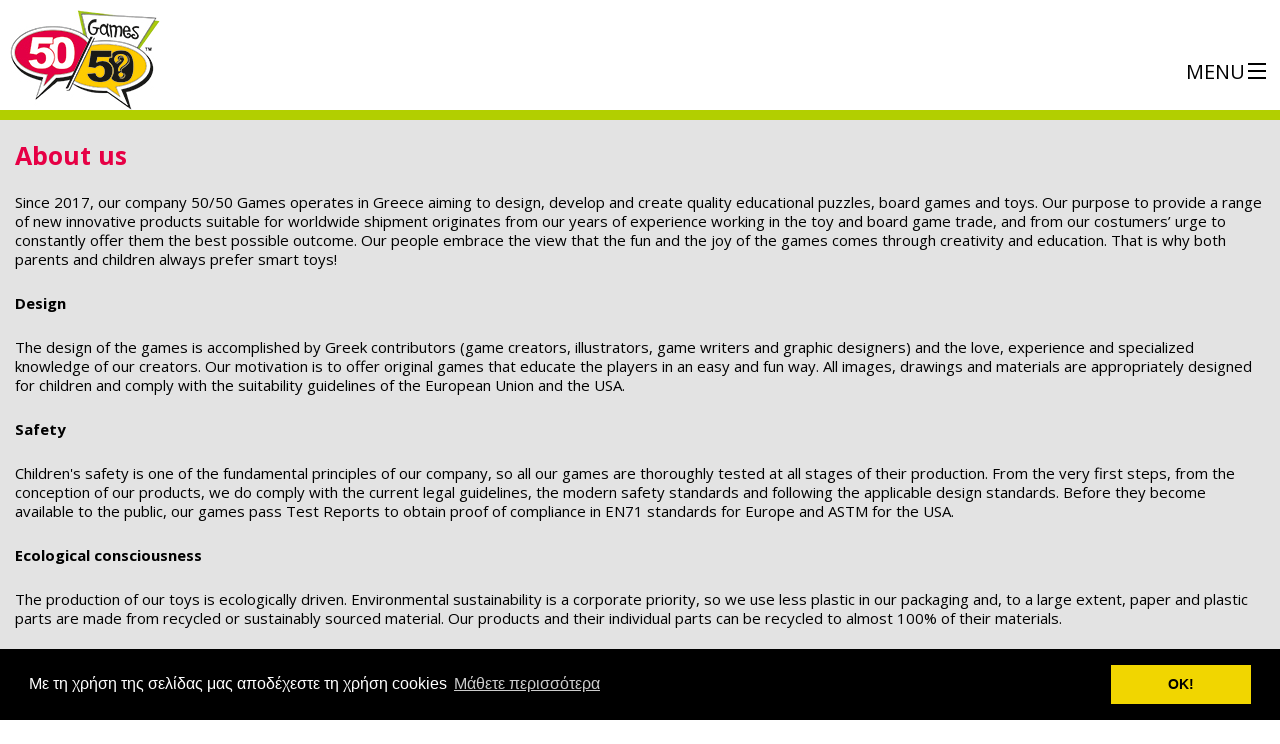

--- FILE ---
content_type: text/html; charset=UTF-8
request_url: https://www.5050games.eu/view_page/1/shetika-me-emas
body_size: 16321
content:
<!doctype html>
<!--[if IE 9]><html class="lt-ie10" lang="en" > <![endif]-->
<html class="no-js" lang="en" data-useragent="Mozilla/5.0 (compatible; MSIE 10.0; Windows NT 6.2; Trident/6.0)">
<head><meta http-equiv="Content-Type" content="text/html; charset=utf-8">
<meta http-equiv="X-UA-Compatible" content="chrome=1">

<meta name="viewport" content="width=device-width" />
<title>
5050 Games | About us</title>
<link rel="apple-touch-icon" sizes="57x57" href="https://www.5050games.eu/images/favicon/apple-icon-57x57.png">
<link rel="apple-touch-icon" sizes="60x60" href="https://www.5050games.eu/images/favicon/apple-icon-60x60.png">
<link rel="apple-touch-icon" sizes="72x72" href="https://www.5050games.eu/images/favicon/apple-icon-72x72.png">
<link rel="apple-touch-icon" sizes="76x76" href="https://www.5050games.eu/images/favicon/apple-icon-76x76.png">
<link rel="apple-touch-icon" sizes="114x114" href="https://www.5050games.eu/images/favicon/apple-icon-114x114.png">
<link rel="apple-touch-icon" sizes="120x120" href="https://www.5050games.eu/images/favicon/apple-icon-120x120.png">
<link rel="apple-touch-icon" sizes="144x144" href="https://www.5050games.eu/images/favicon/apple-icon-144x144.png">
<link rel="apple-touch-icon" sizes="152x152" href="https://www.5050games.eu/images/favicon/apple-icon-152x152.png">
<link rel="apple-touch-icon" sizes="180x180" href="https://www.5050games.eu/images/favicon/apple-icon-180x180.png">
<link rel="icon" type="image/png" sizes="192x192"  href="https://www.5050games.eu/images/favicon/android-icon-192x192.png">
<link rel="icon" type="image/png" sizes="32x32" href="https://www.5050games.eu/images/favicon/favicon-32x32.png">
<link rel="icon" type="image/png" sizes="96x96" href="https://www.5050games.eu/images/favicon/favicon-96x96.png">
<link rel="icon" type="image/png" sizes="16x16" href="https://www.5050games.eu/images/favicon/favicon-16x16.png">
<link rel="manifest" href="https://www.5050games.eu/images/favicon/manifest.json">
<meta name="msapplication-TileColor" content="#ffffff">
<meta name="msapplication-TileImage" content="https://www.5050games.eu/images/favicon/ms-icon-144x144.png">
<meta name="theme-color" content="#ffffff">

<meta name="keywords" content="5050games, εκπαιδευτικά παιχνίδια, επιτραπέζια, παζλ, Ελλάδα" />
<meta name="description" content="Η εταιρεία ΚΟΥΤΡΟΠΟΥΛΟΣ ιδρύθηκε το 1992 με έδρα την Αθήνα και σκοπό έχει την εισαγωγή και πώληση ποιοτικών παιχνιδιών. Από το 2007 εξέχουσες εταιρείες δημιουργικών και πρωτοποριακών παιχνιδιών μας έχουν εμπιστευτεί ως αποκλειστικό αντιπρόσωπο τους σε Ελλάδα και Κύπρο." />
<meta name="generator" content="5050 Games" />
<meta name="author" content="info@5050games.gr" />
<meta name="robots" content="index,follow" />
<meta property="og:title" content="5050 Games">
<meta property="og:type" content="website">
<meta property="og:url" content="https://www.5050games.gr/">
<meta property="og:image" content="https://www.5050games.gr/images/logo.png">
<meta property="og:site_name" content="5050 Games">
<meta property="og:description" content="Η εταιρεία ΚΟΥΤΡΟΠΟΥΛΟΣ ιδρύθηκε το 1992 με έδρα την Αθήνα και σκοπό έχει την εισαγωγή και πώληση ποιοτικών παιχνιδιών. Από το 2007 εξέχουσες εταιρείες δημιουργικών και πρωτοποριακών παιχνιδιών μας έχουν εμπιστευτεί ως αποκλειστικό αντιπρόσωπο τους σε Ελλάδα και Κύπρο."/>

<link href="https://www.5050games.eu/css/foundation.css" rel="stylesheet" type="text/css" />
<link rel="stylesheet" href="https://www.5050games.gr/stylesheets/app_res.css">
<link href="https://www.5050games.eu/css/themes/smoothness/jquery-ui-1.7.2.custom.css" rel="stylesheet" type="text/css" />
<link href="https://www.5050games.eu/js/owl/assets/owl.carousel.css" rel="stylesheet" type="text/css" />
<link href="https://fonts.googleapis.com/css?family=Open+Sans:400,700&display=swap&subset=greek,greek-ext" rel="stylesheet">

<script src="https://www.5050games.eu/js/vendor/modernizr.js"></script>
<script src="https://ajax.googleapis.com/ajax/libs/jquery/1.5.2/jquery.min.js"></script>
<script src="https://cdnjs.cloudflare.com/ajax/libs/modernizr/2.8.2/modernizr.js"></script>

<script src='https://www.google.com/recaptcha/api.js'></script>
<link href="https://www.5050games.eu/css/cookie/cookieconsent.min.css" rel="stylesheet" type="text/css" />
<script src="https://www.5050games.eu/css/cookie/cookieconsent.min.js"></script>
<script>
window.addEventListener("load", function(){
window.cookieconsent.initialise({
  "palette": {
    "popup": {
      "background": "#000"
    },
    "button": {
      "background": "#f1d600"
    }
  },
"content": {
    "message": "Με τη χρήση της σελίδας μας αποδέχεστε τη χρήση cookies",
    "dismiss": "ΟΚ!",
    "link": "Μάθετε περισσότερα",
    "href": "https://www.5050games.eu/pdfs/privacy-policy.pdf"
  }
})});
</script>
</head>
<body>
 <div class="top_bar_full">
<div id="top_menu_bar">
<nav class="top-bar" data-topbar>
<ul class="title-area">
<li class="name">
<a href="https://www.5050games.eu/home"><img src='https://www.5050games.eu/images/logo_m.jpg'  alt='5050 Games' title='5050 Games' style='margin-top:10px; margin-left:10px;' /></a></li>
<li class="toggle-topbar menu-icon">
<a href="#"><span>menu</span></a>
</li>
</ul>
<section class="top-bar-section">
<div class="hide-for-large-up" align="right" style="margin-bottom:20px;">
  <a href="https://www.5050games.gr">GR</a>&nbsp;|&nbsp;<a>EN</a>
&nbsp;&nbsp;
<a href="https://www.facebook.com/5050games" target="_blank"><img src="https://www.5050games.eu/images/icon_fb.png" alt="facebook" style="max-height:32px"></a>&nbsp;&nbsp;
<a href="https://www.instagram.com/" target="_blank"><img src="https://www.5050games.eu/images/icon_instagram.png" alt="instagram" style="max-height:32px" ></a>&nbsp;&nbsp;
<a href="https://www.youtube.com/c/koutropoulosgr" target="_blank"><img src="https://www.5050games.eu/images/icon_youtube.png" alt="youtube" style="max-height:32px"></a>&nbsp;&nbsp;
    <div id="search_layer">
    <form method="post" action="https://www.5050games.eu/search/date">
      <input type="text" name="term" id="term" size="50" value="Search" style="width:170px;  display:inline-block; background-color:#B2CF00; color:#ffffff; border:none; box-shadow:none; float:left; border-radius:0px; height:32px; margin-top:-4px; margin-bottom:10px;" onblur="if (this.value == '') {this.value = 'Search';}"  onfocus="if (this.value == 'Search') {this.value = '';}"/>
  	  <INPUT TYPE="image" SRC="https://www.5050games.eu/images/icon-serach.png" BORDER="0" ALT="Submit Form" style="margin-right:0px; margin-left:0px; width:32px; float:left; height:32px; padding:0px; margin-top:-4px;">
</form>    </div>
</div>
 <ul>
      <li class="has-dropdown">
  <a href="https://www.5050games.eu/products">Products</a>          <ul class="dropdown">
        		                <li>
          <a href="https://www.5050games.eu/products_by_cat/8/puzzles/date">Puzzles</a>        </li>
                		                <li>
          <a href="https://www.5050games.eu/products_by_cat/23/glass-marbles/date">Glass Marbles</a>        </li>
                      </ul>
  </li>
                    <li>
    <a href="https://www.5050games.eu/view_page/1/about-us">About us</a>  </li>
                <li>
    <a href="https://www.5050games.eu/gallery">Video Gallery</a>  </li>
  <li>
    <a href="https://www.5050games.eu/contact">Contact Us</a>  </li>
  <li class="divider show-for-large-up"></li>
  <li class="show-for-large-up">
  <a href="https://www.5050games.gr">GR</a>
  </li>
  <li class="show-for-large-up"><a>EN</a></li>
<li class="show-for-large-up"><a href="https://www.facebook.com/5050games" target="_blank"><img src="https://www.5050games.eu/images/icon_fb.png" alt="facebook" style="max-height:32px;"></a></li>
<li class="show-for-large-up"><a href="https://www.instagram.com/" target="_blank"><img src="https://www.5050games.eu/images/icon_instagram.png" alt="instagram" style="max-height:32px;" ></a></li>
<li class="show-for-large-up"><a href="https://www.youtube.com/c/koutropoulosgr" target="_blank"><img src="https://www.5050games.eu/images/icon_youtube.png" alt="youtube" style="max-height:32px;"></a></li>
    <li  class="show-for-large-up" style="margin-right:10px;"><form method="post" action="https://www.5050games.eu/search/date">
      <input type="text" name="term" id="term" size="50" value="Search" style="width:170px;  display:inline-block; background-color:#B2CF00; color:#ffffff; border:none; box-shadow:none; float:left; border-radius:0px; height:32px; margin-top:-4px; margin-bottom:10px;" onblur="if (this.value == '') {this.value = 'Search';}"  onfocus="if (this.value == 'Search') {this.value = '';}"/>
  	  <INPUT TYPE="image" SRC="https://www.5050games.eu/images/icon-serach.png" BORDER="0" ALT="Submit Form" style="margin-right:0px; margin-left:0px; width:32px; float:left; height:32px; padding:0px; margin-top:-4px;">
</form></li>
    </ul></section>
</nav> 
</div>
<div style="clear:both;"></div>
</div><div style="background-color:#e3e3e3; margin-top:120px;">
<div style="height:20px;"></div>
<div class="row">
	  <div class="large-12 medium-12 small-12 columns">
		<h4>About us</h4>
		<div class="image_border">
                        <p><p>Since 2017, our company 50/50 Games operates in Greece aiming to design, develop and create quality educational puzzles, board games and toys. Our purpose to provide a range of new innovative products suitable for worldwide shipment originates from our years of experience working in the toy and board game trade, and from our costumers’ urge to constantly offer them the best possible outcome. Our people embrace the view that the fun and the joy of the games comes through creativity and education. That is why both parents and children always prefer smart toys!</p>

<p><strong>Design</strong></p>

<p>The design of the games is accomplished by Greek contributors (game creators, illustrators, game writers and graphic designers) and the love, experience and specialized knowledge of our creators. Our motivation is to offer original games that educate the players in an easy and fun way. All images, drawings and materials are appropriately designed for children and comply with the suitability guidelines of the European Union and the USA.</p>

<p><strong>Safety</strong></p>

<p>Children's safety is one of the fundamental principles of our company, so all our games are thoroughly tested at all stages of their production. From the very first steps, from the conception of our products, we do comply with the current legal guidelines, the modern safety standards and following the applicable design standards. Before they become available to the public, our games pass Test Reports to obtain proof of compliance in EN71 standards for Europe and ASTM for the USA.</p>

<p><strong>Ecological consciousness </strong></p>

<p>The production of our toys is ecologically driven. Environmental sustainability is a corporate priority, so we use less plastic in our packaging and, to a large extent, paper and plastic parts are made from recycled or sustainably sourced material. Our products and their individual parts can be recycled to almost 100% of their materials.</p>

<p><strong>Corporate social responsibility</strong></p>

<p>The company 50/50 Games and its human resources respect, support and strengthen social and cultural factors in the context of our activities.</p>

<p>&nbsp;</p>
</p>
        </div>
    </div></div>
<div style="height:20px;"></div>
<div style="clear:both;"></div>
</div>
<div class="newsletter">
    <div class="row">
        <div style="height:60px;"></div>
          </div>
</div>
  <div id="footer_bgr">
  <div class="row">
      <div style="height:20px;"></div>
<div class="large-12 medium-12 small-12 columns" align="center">
<a href="https://www.5050games.eu/pdfs/privacy-policy.pdf" target="_blank">Privacy Policy</a><br><br>
<a href="https://www.facebook.com/5050games" target="_blank"><img src="https://www.5050games.eu/images/icon_fb.png" alt="facebook" style="max-height:32px"></a>&nbsp;&nbsp;
<a href="https://www.instagram.com/" target="_blank"><img src="https://www.5050games.eu/images/icon_instagram.png" alt="instagram" style="max-height:32px" ></a>&nbsp;&nbsp;
<a href="https://www.youtube.com/c/koutropoulosgr" target="_blank"><img src="https://www.5050games.eu/images/icon_youtube.png" alt="youtube" style="max-height:32px"></a>
</div>
<div style="clear:both;"></div>
<div style="height:20px;"></div>
<div class="large-4 medium-3 small-3 columns" align="right">
<h5 style="color:#000000; font-size:20px; font-weight:bold; text-align:right;">Newsletter</h5>
</div>
<div class="large-4 medium-6 small-6 columns">
   <form action="https://www.5050games.eu/subscribe" class="yform" AUTOCOMPLETE="off" method="post" accept-charset="utf-8">
     <div class="type-text">
    <label for=""></label>            <input type="text" name="email" value="" id="email"  />
    </div>
    <input type="checkbox" name="termsandconditions" value="termsandconditions" style="width:10%; height:auto; float:left; margin-top:3px;">
<div style="float:left; width:90%; color:#000000;">I agree with the <a href="https://www.5050games.eu/pdfs/privacy-policy.pdf" target="_blank" style="color:#000000; font-size:15px; text-decoration:underline;">Privacy Policy</a></div>
</div>
<div class="large-4 medium-3 small-3 columns">
     <div class="buttons float-right">
      <button type="submit" class="positive">
      Subscribe      </button>
    </div>
</div>
</form><div style="clear:both;"></div>
<div style="height:40px"></div>
<div class="large-6 medium-6 columns hide-for-small">
<p>Copyright &copy; 2026 5050 Games</p>
</div>
<div class="large-6 medium-6 columns hide-for-small">
   <p align="right">
Powered by   <a href="http://www.webdec.gr" target="_blank"><strong>
  WEbdEC  </strong></a></p>
</div>
<div class="small-12 columns show-for-small" align="center">
<p>Copyright &copy; 2026 5050 Games</p>
<p>
Powered by   <a href="http://www.webdec.gr" target="_blank"><strong>
  WEbdEC  </strong></a></p>
</div>  </div>
</div>
<script src="https://www.5050games.eu/js/vendor/jquery.js"></script>
<script src="https://www.5050games.eu/js/foundation.min.js"></script>
<script>
    $(document).foundation();
  </script>
<script>
	$(document).foundation({
  equalizer : {
    // Specify if Equalizer should make elements equal height once they become stacked.
    equalize_on_stack: false
  }
});
      var doc = document.documentElement;
      doc.setAttribute('data-useragent', navigator.userAgent);
    </script>

    <script src="https://www.5050games.eu/js/owl/owl.carousel.min.js"></script>
<script>
$(document).ready(function(){
$('.owl-carousel').owlCarousel({
    loop:true,
    margin:30,
	nav:false,
	navText: [],
	dots: true,
    responsiveClass:true,
    responsive:{
        0:{
            items:2,
			autoplay: true,
            nav:false,
            loop:true
        },
        600:{
            items:4,
			autoplay: true,
            nav:false,
            loop:true
        },
        1000:{
            items:5,
			autoplay: true,
            nav:false,
            loop:true
        }
    }
});
  $('html').animate({scrollTop:0}, 1);
 $('body').animate({scrollTop:0}, 1);
  });
</script>
<script>
$('#thumbs').delegate('img','click', function(){
	$('#largeImage').attr('src',$(this).attr('src').replace('thumb/',''));
});
</script>
<!-- Global site tag (gtag.js) - Google Analytics -->
<script async src="https://www.googletagmanager.com/gtag/js?id=UA-162502387-1"></script>
<script>
  window.dataLayer = window.dataLayer || [];
  function gtag(){dataLayer.push(arguments);}
  gtag('js', new Date());

  gtag('config', 'UA-162502387-1');
</script>
</body>
</html>

--- FILE ---
content_type: text/css
request_url: https://www.5050games.gr/stylesheets/app_res.css
body_size: 38205
content:
@charset "utf-8";
/* Artfully masterminded by ZURB  */

/* -------------------------------------------------- 
   Table of Contents
-----------------------------------------------------
:: Shared Styles
:: Page Name 1
:: Page Name 2
*/


/* -----------------------------------------
   Shared Styles
----------------------------------------- */
body { color:#000000; /*text-align:justify;*/ font-family: 'Open Sans'; background-color:#ffffff; /*background-color:#e6e6e4;*/ /*min-width:1050px;*/}
.row {
max-width:1400px;
}
.column + .column:last-child, .columns + .column:last-child, .column + .columns:last-child, .columns + .columns:last-child {
float:left;
}
.top_bar {
background-color:#a3cdf3;
color:#ffffff;
padding-top:5px;
padding-bottom:5px;
font-size:15px;
}
.top_bar a { color: #ffffff; font-weight: normal; background:transparent; text-decoration:none; font-size:15px; }
.top_bar a:focus, .top_bar a:hover, .top_bar a:active { color: #e60045; text-decoration:underline; background-color: transparent; }

.main_bgr {
background-image:url(../images/blank_blackboard.jpg);
background-repeat:repeat-y;
background-position:center;
margin-top:-7px;
font-family: 'Open Sans';
}
#logo {
background-image:url(../images/logo.png);
height:72px;
margin-top:20px;
background-repeat:no-repeat;
}
/* Paste this css to your style sheet file or under head tag */
/* This only works with JavaScript, 
if it's not present, don't show loader */
.no-js #loader { display: none;  }
.js #loader { display: block; position: absolute; left: 100px; top: 0; }
#se-pre-con {
	position: fixed;
	left: 0px;
	top: 0px;
	width: 100%;
	height: 100%;
	z-index: 9999;
	background: url(../../images/ajax-loader_2.gif) center no-repeat #fff;
	 opacity: 0.4;
}
@media only screen and (min-width: 83.750em) {
.top-bar-section .right li .dropdown { left:0; right:auto; }
}
@media only screen and (min-width: 83.750em) {
nav.top-bar {
    text-align:right;
  }
section.top-bar-section {
    display: inline-block;
	background:none;
	margin-top:30px;
  }
  .top-bar-section .dropdown li:not(.has-form):not(.active) > a:not(.button) {
  font-size:20px;
  }
}
@media only screen and (max-width: 83.750em) {
	#search_layer {
		padding-top:7px;
	}
}
.top_bar_full {
background-color:#ffffff;
top:0;
position:fixed;
z-index:10000;
width:100%;
/*padding-top:10px;*/
border-bottom:10px #B2CF00 solid;
}
.top-bar {
/*background-color:#ffffff;*/
min-height:110px;
background:none;
}
.top-bar .toggle-topbar {
width:100px;
/*padding-top:0px;*/
float:right;
}
.top-bar .row {
max-width:1400px;
}
.top-bar .name {
height:110px;
/*height:108px;
width:132px;*/
}
.top-bar-section {
left:275px;
}
.top-bar-section li:not(.has-form) a:not(.button) {
background:transparent;
/*text-transform:uppercase;*/
line-height:30px;
font-family: 'Open Sans';
}
.top-bar-section ul li {
background:transparent;
}
.top-bar-section .dropdown {
/*background-image:url(../images/menu_bgr_new.png);
background-repeat:repeat;*/
background-color:#ffffff;
}
.top-bar-section ul li > a {
font-size:20px;
color:#000000;
}
.top-bar.expanded .title-area {
background:transparent;
}
.top-bar-section li:not(.has-form) a:not(.button):hover {
background:transparent;
color:#e60045 !important;
}
.top-bar-section .has-dropdown.moved > .dropdown {
background:#ffffff;
color:#e60045;
}
.top-bar .toggle-topbar a {
font-size:20px;
font-family: 'Open Sans';
font-weight:normal;
}
.top-bar .toggle-topbar.menu-icon {
/*top:145px;*/
margin-top:0px;
}
.top-bar .toggle-topbar.menu-icon a {
color:#000000;
padding:0 2.5rem 0 0.375rem;

}
.top-bar-section .dropdown li.title h5, .top-bar-section .dropdown li.parent-link {
text-align:left;
}
.tab-bar .menu-icon {
color:#000000;
}
.top-bar .toggle-topbar.menu-icon a span::after {
box-shadow: 0 0 0 1px #000000, 0 7px 0 1px #000000, 0 14px 0 1px #000000;
}
.top-bar-section .has-dropdown > a:after {
border-color: #000000 rgba(0, 0, 0, 0) rgba(0, 0, 0, 0);
/*border-style: none;*/
}
.top-bar-section .dropdown li:not(.has-form):not(.active) > a:not(.button) {
background: transparent none repeat scroll 0 0;
color: #000000;
}
      .top-bar-section .dropdown li:not(.has-form):not(.active):hover > a:not(.button) {
        background-color: #ffffff;
        color: #e60045;
        background: #ffffff; }
      .top-bar-section .dropdown li label {
        background: #ffffff;
        white-space: nowrap; }
      .top-bar-section ul li.active > a:hover {
        background: #ffffff;
        color: #e60045; }
.top-bar-section li a:not(.button) {
    background: transparent !important;   
        color: #000000 !important;
		 }
		 .top-bar-section li:not(.has-form) a:not(.button) { padding-top:4px; padding-bottom:4px; padding-left:15px; padding-right:15px; /*font-weight:bold;*/ }
		 .top-bar-section .dropdown li:not(.has-form):not(.active) > a:not(.button) { text-transform:capitalize; font-weight:normal; font-size:17px; padding:5px 15px 5px 15px; font-family: 'Open Sans'; text-align:left;}
		 .top-bar-section .has-dropdown > a { padding-right:0px; !important }
.top-bar-section .has-dropdown .dropdown li.has-dropdown > a:after {right:0px; top:7px; }

/*.visible-img img {
right:50%;
}*/
.img-circle {
    border-radius: 50%;
}
.round {
	width: 200px;
    height: 200px;
    overflow: hidden;
    /*margin: 10px;*/
    position: relative;
    border-radius: 50%;
} 
.profiles {
 height: 200px;
 width: 100%;
 overflow: hidden;
}
.profiles img {
 height: 100%;
 width: 300px;
}
.video_images_2 {
width: 100%;
     height: 75px;
     position: relative;
     margin-left: auto;
     margin-right: auto;
     overflow: hidden;
	 }
.video_images_2 img {
 position: absolute;
    margin: auto;
    top: 0;
    left: 0;
    right: 0;
    bottom: 0;
	}
.video_images {
width: 100%;
     height: 140px;
     position: relative;
     margin-left: auto;
     margin-right: auto;
     overflow: hidden;
	 }
.video_images img {
 position: absolute;
    margin: auto;
    top: 0;
    left: 0;
    right: 0;
    bottom: 0;
	}
.bullets_divider {
background-image:url(../images/new/bullet.jpg);
background-repeat:repeat-x;
height:10px;
margin-top:15px;
margin-bottom:10px;
}
.target-ratio-resize {
	max-width: 300px; /* actual img width */
	max-height: 200px; /* actual img height */
	*height: 200x; /* actual img height - IE7 */
	background-size: cover;
	background-position: center;
}
.target-ratio-resize:after {
	content: " ";
	display: block; 
	width: 100%; 
	padding-top: 100%; /* 3:1 ratio */
}
fieldset {
border:1px solid #e3e3e3;
}
.crop {
         position: absolute;
    left: -100%;
    right: -100%;
    top: -100%;
    bottom: -100%;
    margin: auto; 
    height: 200px;
    width: auto;
	max-width:none;
        }
.pined-up-na {
background-image:url(../images/new/pined-up-na.jpg);
background-repeat:no-repeat;
height:33px;
width:20px;
float:right;
}
.pined-up-na:hover {
background-image:url(../images/new/pined-up.jpg);
background-repeat:no-repeat;
height:33px;
width:20px;
float:right;
}
.see_all_videos {
background-color:#000000;
color:#ffffff;
margin:0 auto;
display:inline-block;
padding:5px;
font-size:14px;
}
.see_all_videos a { color: #ffffff; font-weight: normal; background:transparent; text-decoration:none; }
.see_all_videos a:focus, .see_all_videos a:hover, .see_all_videos a:active { color: #ffffff; text-decoration:underline; background-color: transparent; }
.sum_all_videos {
background-color:#a3cdf3;
color:#ffffff;
margin:0 auto;
display:inline-block;
padding:5px;
font-size:14px;
}

@charset "UTF-8";
.accordion-navigation > a:after {
  content: "+";
  padding-left: 5px;
  padding-right: 5px;
  float: left;
  font-size: 18px; }
.accordion-navigation.active > a:after {
  content: "-"; }
  .accordion .accordion-navigation, .accordion dd {
  border-bottom:1px #636466 solid;
  }
  .accordion {
  margin-left:0.9375rem;
  margin-right:0.9375rem;
  }
  .accordion .accordion-navigation > a, .accordion dd > a {
  padding:5px;
  }
.hometext {
    column-count:2;
    -moz-column-count:2;
    -webkit-column-count:2;
}
.gorw {
    position: relative;
    padding: 2px;
    overflow: hidden;
    display: block;
}
.grow_inner {
    height: 100%;
    position: relative;
    transition: all .5s;
    overflow:hidden;
}
.grow img{
transition: all .5s;
z-index:1;
height: 100%;
width: 100%;
z-index: 99;
}

.grow img:hover{
-webkit-transform: scale(1.2);
-ms-transform: scale(1.2);
transform: scale(1.2);
transition: all .5s;
z-index:1000 !important;
}
#home_wbar {
background-image:url(../../images/trn.png); 
background-repeat:repeat-x; 
height:249px; 
position:relative; 
margin-top:-620px; 
z-index:1000;
}
#upr_footer_bgr {
color:#ffffff;
background-image:url(../images/footer_bgr.png);
min-height:184px;
background-repeat:no-repeat;
/*background-color:#E6E6E4;*/
max-width:1920px;
margin:0 auto;
}
.newsletter {
color:#ffffff;
background-color:#e60045;
max-width:1920px;
margin:0 auto;
}
button, .button {
    padding:10px;
    background-color:#000000;
}
button:hover, button:focus, .button:hover, .button:focus {
 background-color:#B2CF00
}
#top_bgr {
color:#000000;
min-height:80px;
/*position:relative;
z-index:10000;*/
background-color:#ffffff;
}
#top_bgr_mobile {
color:#ffffff;
background-image:url(../images/cloud_mobile.png);
min-height:90px;
background-repeat:no-repeat;
/*position:relative;
z-index:10000;*/
background-color:#E6E6E4;
}
.top-bar-left {
width:25%;
}
.top-bar-right{
width:75%;
}
#top_top_bgr {
color:#ffffff;
background-image:url(../images/sky.jpg);
min-height:271px;
background-repeat:no-repeat;
background-color:#E6E6E4;
}

.sorting_layer select{
width:140px;
}
.sorting_layer label {
float:left;
margin-top:8px;
}
#inner_wbar {
background-image:url(../../images/trn.png); 
background-repeat:repeat-x; 
height:249px; 
position:relative; 
margin-top:-249px; 
z-index:1000;
}
#book_home {
background-image:url(../images/bookonline_btn_small.jpg);
height:102px;
background-repeat:no-repeat;
z-index:10000;
}
#book_inner {
background-image:url(../images/bookonline_lorida_esoteriki.jpg);
height:106px;
background-repeat:no-repeat;
z-index:10000;
}
.book_blue_bgr {
background-image:url(../images/book_blue_bgr.jpg);
height:102px;
background-repeat:repeat-x;
z-index:100;
overflow:hidden;
margin-left:950px;
position:relative;
}
.txt_bgr {
background-image:url(../images/txt_bgr.png);
background-repeat:repeat;
padding:10px;
}
.home_header label {
color:#4d4d4d;
}
.home_header  {
color:#4d4d4d;
}
#top_teaser {
background-color:#e5e5e5;
min-height:50px;
padding-top:15px;
padding-bottom:15px;
}
#bottom_teaser {
background-color:#00b2ef;
padding-top:15px;
padding-bottom:15px;
}
.footer_menu {
margin-top:15px;
margin-bottom:15px;
}
.portfolio_text .product_image.newProduct {
background-image:url(../images/new_up.jpg);
background-repeat:no-repeat;
height:40px;
    z-index: 1;
	margin-left:-10px;
	margin-right:-10px;
	margin-top:-10px;
	margin-bottom:-40px;
	position:relative;
}
#thumbs img {
    cursor:pointer;
    /*border:1px #d3d3d3 solid;*/
}
.view_more {
    background-color: #e60045;
    /* background-color: #01aef0; */
    padding: 5px;
    border-radius: 25px;
	float:right;
}
.view_more:hover {
   /* background-color: #ffcc00;*/
	background-color: #000000;
}
/*.portfolio_text .product_image.newProduct:before {
content: "ΝΕΟ";
    font-size: 15x;
    z-index: 1;
    color: #ffffff;
    position: absolute;
    top: 99px;
    left: 17px;
	font-weight:bold;
	background-color:#22BAD3;
	border-radius:0px 15px 0px 15px;
	padding:2px;
}
.portfolio_text .product_image.soldoutProduct:before {
content: "ΕΞΑΝΤΛΗΜΕΝΟ";
    font-size: 15px;
    z-index: 1;
    color: #ffffff;
    position: absolute;
    top: 99px;
    left: 17px;
	font-weight:bold;
	background-color:#F46F6F;
	border-radius:0px 15px 0px 15px;
	padding:2px;
}
.portfolio_text .product_image.comingsoonProduct:before {
content: "ΠΡΟΣΕΧΩΣ";
    font-size: 15px;
    z-index: 1;
    color: #ffffff;
    position: absolute;
    top: 99px;
    left: 17px;
	font-weight:bold;
	background-color:#37C73E;
	border-radius:0px 15px 0px 15px;
	padding:2px;
}
.portfolio_text .product_image.offerProduct:before {
content: "ΠΡΟΣΦΟΡΑ";
    font-size: 15px;
    z-index: 1;
    color: #ffffff;
    position: absolute;
    top: 99px;
    left: 17px;
	font-weight:bold;
	background-color:#EA6FF4;
	border-radius:0px 15px 0px 15px;
	padding:2px;
}*/
/*.inner_product_image.newProduct:before {
content: "ΝΕΟ";
    font-size: 15x;
    z-index: 1;
    color: #ffffff;
    position: absolute;
	font-weight:bold;
	background-color:#22BAD3;
	border-radius:0px 15px 0px 15px;
	padding:2px;
}
.inner_product_image.soldoutProduct:before {
content: "ΕΞΑΝΤΛΗΜΕΝΟ";
    font-size: 15px;
    z-index: 1;
    color: #ffffff;
    position: absolute;
	font-weight:bold;
	background-color:#F46F6F;
	border-radius:0px 15px 0px 15px;
	padding:2px;
}
.inner_product_image.comingsoonProduct:before {
content: "ΠΡΟΣΕΧΩΣ";
    font-size: 15px;
    z-index: 1;
    color: #ffffff;
    position: absolute;
	font-weight:bold;
	background-color:#37C73E;
	border-radius:0px 15px 0px 15px;
	padding:2px;
}
.inner_product_image.offerProduct:before {
content: "ΠΡΟΣΦΟΡΑ";
    font-size: 15px;
    z-index: 1;
    color: #ffffff;
    position: absolute;
	font-weight:bold;
	background-color:#EA6FF4;
	border-radius:0px 15px 0px 15px;
	padding:2px;
}
*/
.inner_product_image.newProduct {
background-image:url(../images/new.jpg);
background-repeat:no-repeat;
height:30px;
width:53px;
margin-bottom:10px;
border:1px solid #e0ddd5;
}
.inner_product_image.soldoutProduct {
background-image:url(../images/sold_out.jpg);
background-repeat:no-repeat;
height:30px;
width:113px;
margin-bottom:10px;
border:1px solid #e0ddd5;
}
.inner_product_image.comingsoonProduct {
background-image:url(../images/coming_soon.jpg);
background-repeat:no-repeat;
height:30px;
width:83px;
margin-bottom:10px;
border:1px solid #e0ddd5;
}
.inner_product_image.offerProduct {
background-image:url(../images/offer.jpg);
background-repeat:no-repeat;
height:30px;
width:90px;
margin-bottom:10px;
border:1px solid #e0ddd5;
}
.outer_product_image.soldoutProduct {
background-image:url(../images/sold_out.jpg);
background-repeat:no-repeat;
height:30px;
width:113px;
margin-bottom:0px;
border:1px solid #e0ddd5;
float:right;
}
.outer_product_image.comingsoonProduct {
background-image:url(../images/coming_soon.jpg);
background-repeat:no-repeat;
height:30px;
width:83px;
margin-bottom:0px;
border:1px solid #e0ddd5;
float:right;
}
.outer_product_image.offerProduct {
background-image:url(../images/offer.jpg);
background-repeat:no-repeat;
height:30px;
width:90px;
margin-bottom:0px;
border:1px solid #e0ddd5;
float:right;
}
p {margin-bottom:10px; font-weight:400; font-size:15px; line-height:1.3;}
strong, b {font-weight:700; }
ul, ol, dl, li {font-weight:400;  font-size:15px;}
big {font-size:22px; font-weight:bold;}
li.filters {
font-size:20px;
line-height:1.2;
}
li.filters input[type="checkbox"] {
margin:0 0 1.1rem 0;
transform: scale(1.5);
}
ul.programs {
list-style-position:inside;
list-style-image:url(../images/velaki_icon.png);
}
ul.photo_gallery {
list-style:none;
}
ul.photo_gallery li {
float:left;
width:138px;
height:130px;
}
ul.photo_gallery img {
border:8px #bfbfbf solid;
max-width:none;
}
ul.video_gallery {
list-style:none;
margin-left:0px;
}
ul.video_gallery li {
float:left;
width:370px;
padding:15px;
height:auto;
}

h1 { color:#ffffff; margin-top:0px; font-size:22px; text-align:left; line-height:1em; }
h2 { color:#000000; margin-top:0px; font-size:22px; text-align:left; line-height:1em; }
h3 { color:#a3cdf3; font-size:28px; font-family:inherit; font-weight:bold; line-height:1.3em; }
h4 { color:#e60045 ; font-size:25px; font-family:inherit; font-weight:bold; line-height:1em; }
h4 a { color: #000000; font-weight: bold; background:transparent; text-decoration:none; }
h4 a:focus, h4 a:hover, h4 a:active { color: #000000; text-decoration:underline; background-color: transparent; }

.about_frame a { color: #ffffff; font-weight: normal; background:transparent; text-decoration:none; }
.about_frame a:focus, .about_frame a:hover, .about_frame a:active { color: #ffffff; text-decoration:underline; background-color: transparent; }
.top-bar-section a { color: #000000;  }
.top-bar-section a:focus, .top-bar-section a:hover, .top-bar-section a:active { color: #000000; }

h6 { color:#e60045; /*color:#a3cdf3;*/ font-size:15px; text-align:left; font-family:inherit; font-weight:bold;}
h6 a { color:#e60045; /*color:#a3cdf3;*/ font-size:15px; text-align:left; font-family:inherit; }
h6 a:focus, h6 a:hover, h6 a:active { color:#e60045; /*color:#a3cdf3;*/ text-decoration:underline; background-color: transparent; }
h5 { color:#000000; font-size:15px; text-align:left; margin-bottom:0px; }
h5 a {color:#000000;}
h5 a:focus, h5 a:hover, h5 a:active { color: #000000; text-decoration:underline; background-color: transparent; }

.orange_bgr { background-color:#a3cdf3; padding:10px;}
.orange_bgr h5 { color:#ffffff; font-size:20px; text-align:left; }

.title_image_bgr {background-image:url(../images/new/page_title_bgr.jpg);
background-repeat:no-repeat;
text-align:center;
color:#FFFFFF;
height:125px;
background-position:center;
padding-top:25px;
}
.title_image_bgr .title_bgr { color:#ffffff; font-size:26px; text-align:center; border-top:1px #ffffff solid; border-bottom:1px #ffffff solid; margin:0 auto; display:inline-block; }

.player_title_image_bgr {
background-color:#000000;
text-align:center;
color:#FFFFFF;
padding-top:5px;
padding-bottom:5px;
margin-bottom:10px;
}
.player_title_image_bgr .player_title_bgr { color:#ffffff; font-size:18px; text-align:center; margin:0 auto; display:inline-block; }
.player_title_image_bgr .player_title_bgr a, .player_title_image_bgr .player_title_bgr a:focus, .player_title_image_bgr .player_title_bgr a:hover, .player_title_image_bgr .player_title_bgr a:active { color:#ffffff; font-size:18px; text-align:center; margin:0 auto; display:inline-block; }

#lang { text-align:right; color:#000000; }
#lang a { color: #B2CF00; font-weight: normal; background:transparent; text-decoration:none; }
#lang a:focus, #lang a:hover, #lang a:active { color: #B2CF00; text-decoration:none; background-color: transparent; }
#lang p { line-height: 1.5em; margin: 0 0 1em 0; color: #FFF; }
a { color:#e60045;}
a:focus, a:hover, a:active{ text-decoration:underline; color:#e60045; }
#search_layer {
float:right; 
width:220px; 
clear:right; 
}

#menu_bgr {
background-image:url(../images/menu_box.png);
height:65px;
background-repeat:no-repeat;
padding-left:15px;
/*min-width:1050px;*/
}
.home_image {
background-image:url(../images/picture.png);
height:636px;
background-repeat:no-repeat;
}
.latest_video {
background-color:#ffffff;
padding:15px;
/*width:310px;*/
}
.image_border img {
/*border:8px #bfbfbf solid;*/
/*width:220px;*/
font-family: 'Open Sans'; font-weight:400; font-size:17px; line-height:1.3;
}
.image_border img {
border:10px #f6f4f4 solid;
border-radius: 15px 0px 15px 0px;
}
.image_border p {
margin-bottom:25px;
}
.videoWrapper {
	position: relative;
	padding-bottom: 56.25%; /* 16:9 */
	padding-top: 25px;
	height: 0;
}
.videoWrapper iframe {
	position: absolute;
	top: 0;
	left: 0;
	width: 100%;
	height: 100%;
}

.sing_category {
background-image:url(../images/sing.png);
background-repeat:no-repeat;
height:75px;
margin:70px 40px 0px 40px;
width:237px;
float:left;
}
.dance_category {
background-image:url(../images/dance.png);
background-repeat:no-repeat;
height:70px;
margin:70px 40px 0px 40px;
width:227px;
float:left;
}
.music_instrument_category {
background-image:url(../images/music_instrument.png);
background-repeat:no-repeat;
height:72px;
margin:10px 40px 0px 40px;
width:237px;
float:left;
}
.special_telent_category {
background-image:url(../images/special_talent.png);
background-repeat:no-repeat;
height:71px;
margin:10px 40px 0px 40px;
width:227px;
float:left;
}

.nav-bar {
background:none;
margin-top:0px;
font-family: 'Open Sans';
font-size:20px;
float:right;
}
.nav-bar > li:last-child {
border-right:none;
}
.nav-bar > li {
border:none;
line-height:35px;
box-shadow:none;
font-weight:bold;
height:50px;
margin-top:0px;
/*margin-right:5px;*/
}
.nav-bar > li > a {
color:#a3cdf3;
cursor:pointer;
/*text-transform:uppercase;*/
font-size:18px;
}
.nav-bar>li > a:hover{
color:#fcd509;
height:50px;
border:none;
background-color:none;
}
.nav-bar>li > a.active{
color:#fcd509;
height:50px;
border:none;
background-color:none;
}
.nav-bar>li:hover a{ background-color:transparent;}
.nav-bar>li:hover{
background-color:transparent;}
.nav-bar > li > a:first-child {
/*padding:0 10px;*/
/*margin-right:5px;*/
text-align:center;
height:50px;
font-size:22px;
padding:11px 10px 0px 10px;
text-transform:uppercase;
}
.nav-bar>li:last-child{border-right:none;box-shadow:none;}
.nav-bar li.has-dropdown{position:relative}
.nav-bar li.has-dropdown:hover>.dropdown,.nav-bar li.has-dropdown:focus>.dropdown{display:block;visibility:visible; }
.nav-bar li.has-dropdown a{/*padding-right:33.75px*/}
.nav-bar li.has-dropdown a:after{content:"";display:block;width:0;height:0;margin-right:15px;margin-top:-2.5px;position:absolute;right:0;top:50%; background-color:transparent; background-image:none;}


.nav-bar li.has-dropdown .dropdown{background:#a3cdf3;left:0; margin-left:0px;padding:0px;position:absolute;visibility:hidden;z-index:99; min-width:150px; z-index:1000; color:#ffffff; /*border-radius: 0px 5px 5px 5px;*/}
.nav-bar li.has-dropdown .dropdown li{line-height:1;min-width:100%;padding-bottom:5px; color:#ffffff; /*background:url(../images/menu_icon.png) left no-repeat; padding-left:25px;*/ border-bottom:1px #ffffff solid; background-color:transparent; background-image:none;}
.nav-bar li.has-dropdown .dropdown li a{color:#fff;font-weight:normal;height:100%;line-height:22px;padding:10px 17px 5px 15px;white-space:nowrap; font-size:16px; background-color:transparent; background-image:none;}
.nav-bar li.has-dropdown .dropdown li a:after{border:none}
.nav-bar li.has-dropdown .dropdown li a:hover,.nav-bar li.has-dropdown .dropdown li a:focus{background:transparent; color:#fcd509;}

.nav-bar>li.has-dropdown:hover a{color:#fcd509;
background-color:none;
height:41px;
border:none;
}


.nav-bar li.has-dropdown .dropdown li label{color:#6f6f6f;font-size:10px;font-weight:bold;margin:0;padding-left:15px;text-transform:uppercase}
.nav-bar li.has-dropdown .dropdown li.divider{border:none; -webkit-box-shadow:0 1px 0 rgba(255,255,255,0.1) inset;-moz-box-shadow:0 1px 0 rgba(255,255,255,0.1) inset;box-shadow:0 1px 0 rgba(255,255,255,0.1) inset;height:10px;padding:0;width:100%}
.nav-bar li.has-dropdown .dropdown li:last-child{padding-bottom:10px}
.nav-bar li.has-dropdown .dropdown li.active a{background:#f1a246; color:#ffffff;}
.nav-bar li.has-dropdown .dropdown li.has-dropdown>a{padding-right:30px}
.nav-bar li.has-dropdown .dropdown li.has-dropdown>a:after{border:none;content:"\00bb";right:5px;top:6px}
.nav-bar li.has-dropdown .dropdown li.has-dropdown .dropdown{position:absolute;left:100%;top:0}
.nav-bar li.has-dropdown .dropdown li.has-dropdown:hover>.dropdown,.nav-bar li.has-dropdown .dropdown li.has-dropdown:focus>.dropdown{display:block}
.nav-bar ul.left{float:left;width:auto;margin-bottom:0}
.nav-bar ul.right{float:right;width:auto;margin-bottom:0}
.nav-bar ul.right .has-dropdown .dropdown{left:auto;right:-1px}
.nav-bar ul.right .has-dropdown .dropdown li.has-dropdown>.dropdown{right:100%;left:auto;width:100%}
.nav-bar .js-generated{display:none}
@-moz-document url-prefix(){.nav-bar ul li .button.small{padding-bottom:6px}
.nav-bar ul li.search form input[type=search]{font-size:14px;height:22px;padding:3px}}
.lt-ie9 .nav-bar ul li a{color:#fff;display:block;font-weight:bold;font-size:13px;height:45px;line-height:45px;padding:0 15px}
.lt-ie9 .nav-bar ul li a.button{height:auto;line-height:30px;margin-top:7px}
.lt-ie9 .nav-bar ul li a:hover,.lt-ie9 .nav-bar ul li a:focus{color:#ccc}
.lt-ie9 .nav-bar ul li a img{margin-top:-5px;vertical-align:middle}
.lt-ie9 .nav-bar ul li a.active{background:#151515;color:#d9d9d9}
.lt-ie9 .nav-bar ul li.has-dropdown{padding-right:33.75px}
.lt-ie9 .nav-bar ul li.has-dropdown>ul li{padding-right:0}
ul.flyout li a,.nav-bar li ul li a{background:#f1a246;border:none;color:#ffffff;display:block;font-size:14px;height:auto;line-height:1;padding:15px 20px;-webkit-box-shadow:0 1px 0 rgba(255,255,255,0.5) inset;-moz-box-shadow:0 1px 0 rgba(255,255,255,0.5) inset;box-shadow:none;}
ul.flyout li a:hover,ul.flyout li a:focus,.nav-bar li ul li a:hover,.nav-bar li ul li a:focus{background:#000000;color:#ffffff}
ul.flyout li.active,.nav-bar li ul li.active{margin-top:0;border-top:none;}
ul.flyout li.active a,.nav-bar li ul li.active a{background:#000000;border:none;color:#fff;height:auto;margin:0;position:static;top:0;-webkit-box-shadow:0 0 0;-moz-box-shadow:0 0 0;box-shadow:0 0 0}
ul.flyout li,.nav-bar li ul li{border:none;}

#menu_bgr {
color:#ffffff;
background-image:url(../images/menu.png);
background-repeat:repeat-x;
height:50px;
margin-top:-40px;
}
#header_bgr a { color: #ffffff; font-weight: normal; background:transparent; text-decoration:none; }
#header_bgr a:focus, #header_bgr a:hover, #header_bgr a:active { color: #ffffff; text-decoration:underline; background-color: transparent; }
#upload-file-container {
   background:url(../images/new/upload-icon.jpg) no-repeat;
   height:108px;
   width:155px;
   cursor:pointer;
   margin:10px auto;
}

#upload-file-container input {
   filter: alpha(opacity=0);
   opacity: 0;
   height:108px;
   width:155px;
   cursor:pointer;
}
#footer_bgr {
/*color:#ffffff;*/
background-color:#ffcc00;
min-height:50px;
/*min-width:1050px;*/
}
#footer_bgr p {
font-size:15px;
}
#footer_bgr a { color: #000000; font-weight: normal; background:transparent; text-decoration:none; font-size:15px; }
#footer_bgr a:focus, #footer_bgr a:hover, #footer_bgr a:active { color: #000000; text-decoration:underline; background-color: transparent; }
#footer_bgr label { color:#000000; }

.footer_menu {
color:#ffffff;
margin-top:15px;
margin-bottom:15px;
}
.footer_menu a { color: #ffffff; font-weight: normal; background:transparent; text-decoration:none; font-size:13px; }
.footer_menu a:focus, .footer_menu a:hover, .footer_menu a:active { color: #ffffff; text-decoration:underline; background-color: transparent; }

.footer_white_frame {
background-color:#ffffff; 
margin:30px 0px 20px 0px; 
padding-top:15px; 
padding-bottom:15px;
}
.footer_white_frame a { color: #000000; font-weight: normal; background:transparent; text-decoration:none; font-size:12px; }
.footer_white_frame a:focus, .footer_white_frame a:hover, .footer_white_frame a:active { color: #000000; text-decoration:underline; background-color: transparent; }

.red_boxes {background-color:#a3cdf3; padding:10px; margin-right:20px;  text-align:center; float:left; color:#ffffff; font-weight:12px;}
#top_yellow_bgr {
color:#000000;
background-color:#fcd509;
/*min-width:1050px;*/
min-height:30px;
z-index:1000;
position:relative;
}
#top_yellow_bgr a { color: #000000; font-weight: normal; background:transparent; text-decoration:none; }
#top_yellow_bgr a:focus, #top_yellow_bgr a:hover, #top_yellow_bgr a:active { color: #000000; text-decoration:underline; background-color: transparent; }
#top_yellow_bgr label { color:#000000; }

#teaser_yellow_bgr {
color:#000000;
background-color:#fcd509;
min-height:150px;
/*min-width:1050px;*/
padding-top:20px;
padding-bottom:20px;
}
#teaser_yellow_bgr a { color: #000000; font-weight: normal; background:transparent; text-decoration:none; }
#teaser_yellow_bgr a:focus, #teaser_yellow_bgr a:hover, #teaser_yellow_bgr a:active { color: #000000; text-decoration:underline; background-color: transparent; }
#teaser_yellow_bgr label { color:#000000; }

#footer_crown {
background-image:url(../images/korwna.png);
background-repeat:no-repeat;
height:46px;
background-position:right;
margin-right:20px;
margin-top:-46px;
}
#footer_tellafriend_title {
background-image:url(../images/aytaki.png);
background-repeat:no-repeat;
height:81px;
background-position:right;
color:#ffffff;
text-align:right;
padding:20px 20px 0px 0px;
}
#footer_tellafriend_box {
background-color:#ffffff;
color:#000000;
padding:10px;
margin-top:-40px;
font-size:15px;
}

.h2_title {
color:#ffffff;
font-size:20px;
font-weight:bold;
margin-bottom:10px;
}
.image_borders {
border:5px #ffffff solid;
}
/* -------------------- Indicators -------------------- */

.warning { display: block; padding: 5px 5px 5px 5px; /*border: 1px solid;*/ margin-bottom: 10px; background-repeat: no-repeat; background-position: 20px 20px; /*background-color: #1E478E;*/ color:#FF0000; font-weight:bold;}

/* -----------------------------------------
   Page Name 1
----------------------------------------- */
/*cal*/
td.date_has_event {
	/*background-position: 162px 0px;*/
	color: #ffffff;
	background-color: #b12240;
}
td.date_has_event:hover {
	/*background-position: 162px -81px;*/
	color: #ffffff;
	background-color: #b12240;

}
td.date_has_event a {
	/*background-position: 162px 0px;*/
	color: #ffffff;
}

td#today {
	/*background-position: 81px 0px;*/
	/*color: #ffffff;
	background-color: #0c5e7e;*/
}
td#today:hover {
	/*background-position: 81px -81px;*/
	color: #ffffff;
	background-color: #0c5e7e;

}
.events {
	position: relative;
}
.events ul {
	list-style:none;
	text-align: left;
	position: absolute;
	display: none;
	z-index: 1000;
	padding: 15px;
	background: #d3d3d3;
	color: white;
	border: 1px solid white;
	font-size: 15px;
	width: 187px;
	min-height:80px;
	-moz-border-radius: 3px;
	-khtml-border-radius: 3px;
	-webkit-border-radius: 3px;
	-border-radius: 3px;
	list-style: none;
	color: #444444;
	-webkit-box-shadow: 0px 8px 8px #333;
}
#main_body .events li {
	padding-bottom: 5px;
	/*list-style:none;*/
}
.events li span {
	display: block;
	font-size: 12px;
	text-align: left;
	color: #555;
	list-style:none;
}
.events li span.title {
	font-weight: bold;
	color: #222;
}

th a{
text-decoration:none;
font-size:120%;
font-weight:bold;
color: #000;
outline-width:0;
}

table thead tr th, table tfoot tr th, table tbody tr td, table tr td, table tfoot tr td { text-align:center; vertical-align:inherit;}
  table { width: 100%; border-collapse:collapse; margin-bottom: 0.5em; border-top: 2px #F96F6F solid; border-bottom: 2px #F96F6F solid; font-weight:normal;}
table caption { /*font-variant:small-caps;*/ }
table.full { width: 100%; }
table.fixed { table-layout:fixed; }
th, td { padding: 0.5em; }
thead th { color: #000; border-bottom: 2px #F96F6F solid; }
tbody th { background: #ffffff; font-size:14px; font-weight:normal;}
tbody th[scope="row"], tbody th.sub { background: #f0f0f0; }
tbody th { /*border: 1px solid #fff;*/ text-align: left; border: 1px solid #d3d3d3;}
tbody td { border: 1px solid #d3d3d3; text-align:left; width:25%; }
tbody tr:hover th[scope="row"],  tbody tr:hover tbody th.sub { background: #f0e8e8; }
tbody tr:hover td { background: #fff8f8; }


table#cart_table tbody td { text-align:left; width:auto; }
#shopping_cart_iframe{background:url(../images/shopping_cart_left_new.png) no-repeat left top; padding:41px 12px 12px 68px;position:fixed;right:-5px;/*top:20px;*/top:185px;width:108px;height:101px;z-index:9997; cursor: pointer; color:#ffffff;}

/*@media only screen and (max-height: 400px) {
  .orbit-container {
      height: 75vh !important;
  }
}
@media only screen and (max-height: 600px) {
  .orbit-container {
      height: 85vh !important;
  }
}
@media only screen and (min-height: 600px) {
  .orbit-container {
      height: 89vh !important;
  }
}*/
/*@media only screen and (min-width: 83.750em) {*/
/*#slider {overflow:hidden; max-height:981px;}
.orbit-container {
max-width:1920px;
margin:0 auto;
position:relative;
min-height: 250px;
height:100%;
}

.orbit { position:relative; margin-bottom:0px; }

.orbit-container .orbit-slides-container img {
margin: 0 auto;
max-width:1920px;
position:absolute;
}*/
/*.orbit-container .orbit-slides-container img {
height: 90vh;
margin: 0 auto;
max-width:1920px;
position:absolute;
}*/
/*.orbit-container .orbit-slides-container > * {
    width:auto;
    top:0;
    bottom:0;
    left:0;
    right:0;
}*/
/*}*/
div.orbit-wrapper div.slider-nav span.right{background:url('../images/velaki-next.png');background-size:100%;right:0; height:52px; right:100px; background-repeat:no-repeat; display:none;}
div.orbit-wrapper div.slider-nav span.left{background:url('../images/velaki-previous.png');background-size:100%;left:0; height:52px; left:100px; background-repeat:no-repeat; display:none;}
div.orbit-wrapper div.slider-nav span {width:30px; margin-top:-50px;}
.orbit .orbit-slide {/*min-width:1050px; */max-height:981px; overflow:hidden;}

/* --------------------  Boxed notifications -------------------- */
.notification { display: block; padding: 5px 5px 5px 45px; border:2px #000 solid; margin-bottom: 20px; background-repeat: no-repeat; background-position: 20px 20px; }
.n-success { background-color: #e60045; color:#ffffff; }
.n-information { background-color: #e60045; color:#ffffff; }
.n-attention { background-color: #d3d2d2; border-color: #F4F4F4; background-image: url(../images/notification-exclamation.gif); }
.n-error { background-color: #d3d2d2; border-color: #F4F4F4; background-image: url(../images/notification-slash.gif); }
.clearing-blackout {
    z-index:10000;
}
.pagination {
	padding-top: 20px;
	margin-left: auto;
	margin-right: auto;
	padding-bottom:20px;
}
.pagination a, .pagination strong {
	background: #b0d000;
	padding: 4px 7px;
	text-decoration: none;
	border: 1px solid #ffffff;
	color: #ffffff;
	font-size: 16px;
}
.pagination strong, .pagination a:hover {
	font-weight: normal;
	background: #ffffff;
	border: 1px solid #b0d000;
	color: #b0d000;
	padding: 4px 7px;
}
.portfolio_title {
border:2px #e3e3e3 solid;
border-radius: 15px 0px 15px 0px;
background-color:#ffffff;
padding:10px;
margin-bottom:15px;
}
.portfolio_text {
border:2px #b0d000 solid;
/*border-radius: 0px 0px 15px 0px;*/
background-color:#ffffff;
padding:10px;
}
.portfolio_text:hover {
border:2px #e60045 solid;
/*border-radius: 0px 0px 15px 0px;*/
background-color:#ffffff;
padding:10px;
}
.portfolio_text h6 {
height:30px;
}

.button {
background: none repeat scroll 0 0 #e60045;
border: none;
box-shadow: none;
color: #ffffff;
margin:0px;
padding:10px;
}
.button.radius { 
border-radius: 5px;
}
.button:hover,.button:focus{
color:#fff;
background-color:#000000;
}

input[type="radio"] {
float:left;
}
label {
font-family: 'Open Sans'; font-weight:400; font-size:15px; line-height:1.3;
}
input[type="text"], input[type="password"], input[type="date"], input[type="datetime"], input[type="email"], input[type="number"], input[type="search"], input[type="tel"], input[type="time"], input[type="url"], textarea { font-family: 'Open Sans'; font-weight:400; font-size:17px; line-height:1.3; }

/* -----------------------------------------
   Page Name 2
----------------------------------------- */

/* -----------------------------------------
   Page Name 2
----------------------------------------- */
.view_image {
   /*width: 300px;
   height: 200px;
   margin: 10px;*/
   float: left;
   /*border: 5px solid #fff;*/
   overflow: hidden;
   position: relative;
   text-align: center;
   /*box-shadow: 0px 0px 5px #aaa;*/
   cursor: default;
   width:100%;
}

.view_image .mask, .view_image .content {
   width: 100%;
   height: 100%;
   position: absolute;
   overflow: hidden;
   top: 0;
   left: 0;
}

.view_image img {
   display: block;
   position: relative;
}

.view_image a.info {
   background:url(../images/link.png) center no-repeat;
   display: inline-block;
   text-decoration: none;
   padding:0;
   text-indent:-9999px;
   width:20px;
   height:20px;
}
.second-effect .mask {
   opacity: 0;
   overflow:visible;
   border:0px solid rgba(0,0,0,0.7);
   box-sizing:border-box;
   transition: all 0.4s ease-in-out;
}

.second-effect a.info {
   position:relative;
   top:-50px;
   opacity:0;
   transform:scale(0,0);
   transition: transform 0.2s 0.1s ease-in, opacity 0.1s ease-in-out;
}

.second-effect:hover .mask {
   opacity: 1;
   border:100px solid rgba(0,0,0,0.7);
}

.second-effect:hover a.info {
   opacity:1;
   transform:scale(1,1);
   transition-delay:0.3s;
}

.view_sub .mask, .view_sub .content {
    /*width: 100%;*/
    height: 100%;
    position: absolute;
    overflow: hidden;
    top: 0;
    left: 15px;
	right:15px;
	/*margin-left:15px;
	margin-right:15px;*/
}
.view_sub img {
    display: block;
    position: relative
}
.view_sub h2 {
    /*text-transform: uppercase;*/
    color: #000000;
    text-align: center;
    position: relative;
    font-size: 17px;
    padding: 10px;
	border-bottom:1px #000000 solid;
    /*background: rgba(33, 33, 33, 1);*/
    margin: 20px 0 0 0;
	font-weight:bold;
    transform: translateY(-100px);
    opacity: 0;
}
.view_sub p {
    font-family: 'Open Sans';
    font-style: italic;
    font-size: 12px;
    position: relative;
    color: #000000;
    padding: 10px;
    text-align: center
}
.view_sub a.info {
    display: inline-block;
    text-decoration: none;
    padding: 7px 14px;
    background: #212121;
    color: #ffffff;
    /*text-transform: uppercase;*/
    box-shadow: 0 0 1px #000
}
.view_sub a.info:hover {
    box-shadow: 0 0 5px #000
}

.view-first img { 
    transition: all 0.2s linear;
}
.view-first .mask {
    opacity: 0.7;
    background-color: rgba(254,251,252, 0.5); 
    transition: all 0.4s ease-in-out;
}
.view-first .mask a {
color:#000000;
text-decoration:none;
}
.view-first h2 {
    opacity: 1;
    transform: translateY(0px);
    transition: all 0.2s ease-in-out;
}
.view-first p { 
    transform: translateY(100px);
    opacity: 0;
	transition: all 0.2s linear;
}
.view-first a.info{
color:#ffffff;
    opacity: 0;
	transition: all 0.2s ease-in-out;
}

.view-first:hover img { 
	/*transform: scale(1.0);*/
} 
.view-first:hover .mask { 
	opacity: 1;
}
.view-first:hover h2,
.view-first:hover p,
.view-first:hover a.info {
    opacity: 1;
    transform: translateY(0px);
}
.view-first:hover p {
    transition-delay: 0.1s;
}
.view-first:hover a.info {
    transition-delay: 0.2s;
}